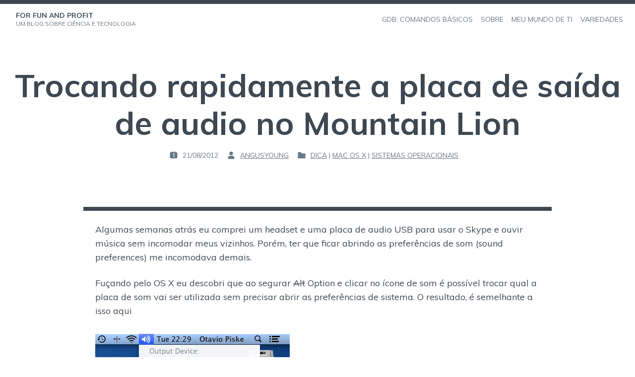

--- FILE ---
content_type: text/html; charset=UTF-8
request_url: https://www.angusyoung.org/2012/08/21/trocando-rapidamente-a-placa-de-saida-de-audio-no-mountain-lion/
body_size: 8638
content:
<!doctype html>
<html lang="pt-BR">
<head>
	<meta charset="UTF-8">
	<meta name="viewport" content="width=device-width, initial-scale=1">
	<link rel="profile" href="https://gmpg.org/xfn/11">
	<title>Trocando rapidamente a placa de saída de audio no Mountain Lion &#8211; For Fun and Profit</title>
<meta name='robots' content='max-image-preview:large' />
<link rel='dns-prefetch' href='//fonts.googleapis.com' />
<link rel="alternate" type="application/rss+xml" title="Feed para For Fun and Profit &raquo;" href="https://www.angusyoung.org/feed/" />
<link rel="alternate" type="application/rss+xml" title="Feed de comentários para For Fun and Profit &raquo;" href="https://www.angusyoung.org/comments/feed/" />
<link rel="alternate" type="application/rss+xml" title="Feed de comentários para For Fun and Profit &raquo; Trocando rapidamente a placa de saída de audio no Mountain Lion" href="https://www.angusyoung.org/2012/08/21/trocando-rapidamente-a-placa-de-saida-de-audio-no-mountain-lion/feed/" />
<link rel="alternate" title="oEmbed (JSON)" type="application/json+oembed" href="https://www.angusyoung.org/wp-json/oembed/1.0/embed?url=https%3A%2F%2Fwww.angusyoung.org%2F2012%2F08%2F21%2Ftrocando-rapidamente-a-placa-de-saida-de-audio-no-mountain-lion%2F" />
<link rel="alternate" title="oEmbed (XML)" type="text/xml+oembed" href="https://www.angusyoung.org/wp-json/oembed/1.0/embed?url=https%3A%2F%2Fwww.angusyoung.org%2F2012%2F08%2F21%2Ftrocando-rapidamente-a-placa-de-saida-de-audio-no-mountain-lion%2F&#038;format=xml" />
<style id='wp-img-auto-sizes-contain-inline-css'>
img:is([sizes=auto i],[sizes^="auto," i]){contain-intrinsic-size:3000px 1500px}
/*# sourceURL=wp-img-auto-sizes-contain-inline-css */
</style>
<style id='wp-emoji-styles-inline-css'>

	img.wp-smiley, img.emoji {
		display: inline !important;
		border: none !important;
		box-shadow: none !important;
		height: 1em !important;
		width: 1em !important;
		margin: 0 0.07em !important;
		vertical-align: -0.1em !important;
		background: none !important;
		padding: 0 !important;
	}
/*# sourceURL=wp-emoji-styles-inline-css */
</style>
<style id='wp-block-library-inline-css'>
:root{--wp-block-synced-color:#7a00df;--wp-block-synced-color--rgb:122,0,223;--wp-bound-block-color:var(--wp-block-synced-color);--wp-editor-canvas-background:#ddd;--wp-admin-theme-color:#007cba;--wp-admin-theme-color--rgb:0,124,186;--wp-admin-theme-color-darker-10:#006ba1;--wp-admin-theme-color-darker-10--rgb:0,107,160.5;--wp-admin-theme-color-darker-20:#005a87;--wp-admin-theme-color-darker-20--rgb:0,90,135;--wp-admin-border-width-focus:2px}@media (min-resolution:192dpi){:root{--wp-admin-border-width-focus:1.5px}}.wp-element-button{cursor:pointer}:root .has-very-light-gray-background-color{background-color:#eee}:root .has-very-dark-gray-background-color{background-color:#313131}:root .has-very-light-gray-color{color:#eee}:root .has-very-dark-gray-color{color:#313131}:root .has-vivid-green-cyan-to-vivid-cyan-blue-gradient-background{background:linear-gradient(135deg,#00d084,#0693e3)}:root .has-purple-crush-gradient-background{background:linear-gradient(135deg,#34e2e4,#4721fb 50%,#ab1dfe)}:root .has-hazy-dawn-gradient-background{background:linear-gradient(135deg,#faaca8,#dad0ec)}:root .has-subdued-olive-gradient-background{background:linear-gradient(135deg,#fafae1,#67a671)}:root .has-atomic-cream-gradient-background{background:linear-gradient(135deg,#fdd79a,#004a59)}:root .has-nightshade-gradient-background{background:linear-gradient(135deg,#330968,#31cdcf)}:root .has-midnight-gradient-background{background:linear-gradient(135deg,#020381,#2874fc)}:root{--wp--preset--font-size--normal:16px;--wp--preset--font-size--huge:42px}.has-regular-font-size{font-size:1em}.has-larger-font-size{font-size:2.625em}.has-normal-font-size{font-size:var(--wp--preset--font-size--normal)}.has-huge-font-size{font-size:var(--wp--preset--font-size--huge)}.has-text-align-center{text-align:center}.has-text-align-left{text-align:left}.has-text-align-right{text-align:right}.has-fit-text{white-space:nowrap!important}#end-resizable-editor-section{display:none}.aligncenter{clear:both}.items-justified-left{justify-content:flex-start}.items-justified-center{justify-content:center}.items-justified-right{justify-content:flex-end}.items-justified-space-between{justify-content:space-between}.screen-reader-text{border:0;clip-path:inset(50%);height:1px;margin:-1px;overflow:hidden;padding:0;position:absolute;width:1px;word-wrap:normal!important}.screen-reader-text:focus{background-color:#ddd;clip-path:none;color:#444;display:block;font-size:1em;height:auto;left:5px;line-height:normal;padding:15px 23px 14px;text-decoration:none;top:5px;width:auto;z-index:100000}html :where(.has-border-color){border-style:solid}html :where([style*=border-top-color]){border-top-style:solid}html :where([style*=border-right-color]){border-right-style:solid}html :where([style*=border-bottom-color]){border-bottom-style:solid}html :where([style*=border-left-color]){border-left-style:solid}html :where([style*=border-width]){border-style:solid}html :where([style*=border-top-width]){border-top-style:solid}html :where([style*=border-right-width]){border-right-style:solid}html :where([style*=border-bottom-width]){border-bottom-style:solid}html :where([style*=border-left-width]){border-left-style:solid}html :where(img[class*=wp-image-]){height:auto;max-width:100%}:where(figure){margin:0 0 1em}html :where(.is-position-sticky){--wp-admin--admin-bar--position-offset:var(--wp-admin--admin-bar--height,0px)}@media screen and (max-width:600px){html :where(.is-position-sticky){--wp-admin--admin-bar--position-offset:0px}}

/*# sourceURL=wp-block-library-inline-css */
</style><style id='global-styles-inline-css'>
:root{--wp--preset--aspect-ratio--square: 1;--wp--preset--aspect-ratio--4-3: 4/3;--wp--preset--aspect-ratio--3-4: 3/4;--wp--preset--aspect-ratio--3-2: 3/2;--wp--preset--aspect-ratio--2-3: 2/3;--wp--preset--aspect-ratio--16-9: 16/9;--wp--preset--aspect-ratio--9-16: 9/16;--wp--preset--color--black: #000000;--wp--preset--color--cyan-bluish-gray: #abb8c3;--wp--preset--color--white: #ffffff;--wp--preset--color--pale-pink: #f78da7;--wp--preset--color--vivid-red: #cf2e2e;--wp--preset--color--luminous-vivid-orange: #ff6900;--wp--preset--color--luminous-vivid-amber: #fcb900;--wp--preset--color--light-green-cyan: #7bdcb5;--wp--preset--color--vivid-green-cyan: #00d084;--wp--preset--color--pale-cyan-blue: #8ed1fc;--wp--preset--color--vivid-cyan-blue: #0693e3;--wp--preset--color--vivid-purple: #9b51e0;--wp--preset--color--darkest-grey: #3d4852;--wp--preset--color--dark-grey: #58636F;--wp--preset--color--grey: #677783;--wp--preset--color--light-grey: #bac6d3;--wp--preset--color--lightest-grey: #f1f5f8;--wp--preset--gradient--vivid-cyan-blue-to-vivid-purple: linear-gradient(135deg,rgb(6,147,227) 0%,rgb(155,81,224) 100%);--wp--preset--gradient--light-green-cyan-to-vivid-green-cyan: linear-gradient(135deg,rgb(122,220,180) 0%,rgb(0,208,130) 100%);--wp--preset--gradient--luminous-vivid-amber-to-luminous-vivid-orange: linear-gradient(135deg,rgb(252,185,0) 0%,rgb(255,105,0) 100%);--wp--preset--gradient--luminous-vivid-orange-to-vivid-red: linear-gradient(135deg,rgb(255,105,0) 0%,rgb(207,46,46) 100%);--wp--preset--gradient--very-light-gray-to-cyan-bluish-gray: linear-gradient(135deg,rgb(238,238,238) 0%,rgb(169,184,195) 100%);--wp--preset--gradient--cool-to-warm-spectrum: linear-gradient(135deg,rgb(74,234,220) 0%,rgb(151,120,209) 20%,rgb(207,42,186) 40%,rgb(238,44,130) 60%,rgb(251,105,98) 80%,rgb(254,248,76) 100%);--wp--preset--gradient--blush-light-purple: linear-gradient(135deg,rgb(255,206,236) 0%,rgb(152,150,240) 100%);--wp--preset--gradient--blush-bordeaux: linear-gradient(135deg,rgb(254,205,165) 0%,rgb(254,45,45) 50%,rgb(107,0,62) 100%);--wp--preset--gradient--luminous-dusk: linear-gradient(135deg,rgb(255,203,112) 0%,rgb(199,81,192) 50%,rgb(65,88,208) 100%);--wp--preset--gradient--pale-ocean: linear-gradient(135deg,rgb(255,245,203) 0%,rgb(182,227,212) 50%,rgb(51,167,181) 100%);--wp--preset--gradient--electric-grass: linear-gradient(135deg,rgb(202,248,128) 0%,rgb(113,206,126) 100%);--wp--preset--gradient--midnight: linear-gradient(135deg,rgb(2,3,129) 0%,rgb(40,116,252) 100%);--wp--preset--font-size--small: 14px;--wp--preset--font-size--medium: 20px;--wp--preset--font-size--large: 20px;--wp--preset--font-size--x-large: 42px;--wp--preset--font-size--normal: 16px;--wp--preset--font-size--lead: 18px;--wp--preset--font-size--very-large: 24px;--wp--preset--font-size--huge: 28px;--wp--preset--spacing--20: 0.44rem;--wp--preset--spacing--30: 0.67rem;--wp--preset--spacing--40: 1rem;--wp--preset--spacing--50: 1.5rem;--wp--preset--spacing--60: 2.25rem;--wp--preset--spacing--70: 3.38rem;--wp--preset--spacing--80: 5.06rem;--wp--preset--shadow--natural: 6px 6px 9px rgba(0, 0, 0, 0.2);--wp--preset--shadow--deep: 12px 12px 50px rgba(0, 0, 0, 0.4);--wp--preset--shadow--sharp: 6px 6px 0px rgba(0, 0, 0, 0.2);--wp--preset--shadow--outlined: 6px 6px 0px -3px rgb(255, 255, 255), 6px 6px rgb(0, 0, 0);--wp--preset--shadow--crisp: 6px 6px 0px rgb(0, 0, 0);}:where(.is-layout-flex){gap: 0.5em;}:where(.is-layout-grid){gap: 0.5em;}body .is-layout-flex{display: flex;}.is-layout-flex{flex-wrap: wrap;align-items: center;}.is-layout-flex > :is(*, div){margin: 0;}body .is-layout-grid{display: grid;}.is-layout-grid > :is(*, div){margin: 0;}:where(.wp-block-columns.is-layout-flex){gap: 2em;}:where(.wp-block-columns.is-layout-grid){gap: 2em;}:where(.wp-block-post-template.is-layout-flex){gap: 1.25em;}:where(.wp-block-post-template.is-layout-grid){gap: 1.25em;}.has-black-color{color: var(--wp--preset--color--black) !important;}.has-cyan-bluish-gray-color{color: var(--wp--preset--color--cyan-bluish-gray) !important;}.has-white-color{color: var(--wp--preset--color--white) !important;}.has-pale-pink-color{color: var(--wp--preset--color--pale-pink) !important;}.has-vivid-red-color{color: var(--wp--preset--color--vivid-red) !important;}.has-luminous-vivid-orange-color{color: var(--wp--preset--color--luminous-vivid-orange) !important;}.has-luminous-vivid-amber-color{color: var(--wp--preset--color--luminous-vivid-amber) !important;}.has-light-green-cyan-color{color: var(--wp--preset--color--light-green-cyan) !important;}.has-vivid-green-cyan-color{color: var(--wp--preset--color--vivid-green-cyan) !important;}.has-pale-cyan-blue-color{color: var(--wp--preset--color--pale-cyan-blue) !important;}.has-vivid-cyan-blue-color{color: var(--wp--preset--color--vivid-cyan-blue) !important;}.has-vivid-purple-color{color: var(--wp--preset--color--vivid-purple) !important;}.has-black-background-color{background-color: var(--wp--preset--color--black) !important;}.has-cyan-bluish-gray-background-color{background-color: var(--wp--preset--color--cyan-bluish-gray) !important;}.has-white-background-color{background-color: var(--wp--preset--color--white) !important;}.has-pale-pink-background-color{background-color: var(--wp--preset--color--pale-pink) !important;}.has-vivid-red-background-color{background-color: var(--wp--preset--color--vivid-red) !important;}.has-luminous-vivid-orange-background-color{background-color: var(--wp--preset--color--luminous-vivid-orange) !important;}.has-luminous-vivid-amber-background-color{background-color: var(--wp--preset--color--luminous-vivid-amber) !important;}.has-light-green-cyan-background-color{background-color: var(--wp--preset--color--light-green-cyan) !important;}.has-vivid-green-cyan-background-color{background-color: var(--wp--preset--color--vivid-green-cyan) !important;}.has-pale-cyan-blue-background-color{background-color: var(--wp--preset--color--pale-cyan-blue) !important;}.has-vivid-cyan-blue-background-color{background-color: var(--wp--preset--color--vivid-cyan-blue) !important;}.has-vivid-purple-background-color{background-color: var(--wp--preset--color--vivid-purple) !important;}.has-black-border-color{border-color: var(--wp--preset--color--black) !important;}.has-cyan-bluish-gray-border-color{border-color: var(--wp--preset--color--cyan-bluish-gray) !important;}.has-white-border-color{border-color: var(--wp--preset--color--white) !important;}.has-pale-pink-border-color{border-color: var(--wp--preset--color--pale-pink) !important;}.has-vivid-red-border-color{border-color: var(--wp--preset--color--vivid-red) !important;}.has-luminous-vivid-orange-border-color{border-color: var(--wp--preset--color--luminous-vivid-orange) !important;}.has-luminous-vivid-amber-border-color{border-color: var(--wp--preset--color--luminous-vivid-amber) !important;}.has-light-green-cyan-border-color{border-color: var(--wp--preset--color--light-green-cyan) !important;}.has-vivid-green-cyan-border-color{border-color: var(--wp--preset--color--vivid-green-cyan) !important;}.has-pale-cyan-blue-border-color{border-color: var(--wp--preset--color--pale-cyan-blue) !important;}.has-vivid-cyan-blue-border-color{border-color: var(--wp--preset--color--vivid-cyan-blue) !important;}.has-vivid-purple-border-color{border-color: var(--wp--preset--color--vivid-purple) !important;}.has-vivid-cyan-blue-to-vivid-purple-gradient-background{background: var(--wp--preset--gradient--vivid-cyan-blue-to-vivid-purple) !important;}.has-light-green-cyan-to-vivid-green-cyan-gradient-background{background: var(--wp--preset--gradient--light-green-cyan-to-vivid-green-cyan) !important;}.has-luminous-vivid-amber-to-luminous-vivid-orange-gradient-background{background: var(--wp--preset--gradient--luminous-vivid-amber-to-luminous-vivid-orange) !important;}.has-luminous-vivid-orange-to-vivid-red-gradient-background{background: var(--wp--preset--gradient--luminous-vivid-orange-to-vivid-red) !important;}.has-very-light-gray-to-cyan-bluish-gray-gradient-background{background: var(--wp--preset--gradient--very-light-gray-to-cyan-bluish-gray) !important;}.has-cool-to-warm-spectrum-gradient-background{background: var(--wp--preset--gradient--cool-to-warm-spectrum) !important;}.has-blush-light-purple-gradient-background{background: var(--wp--preset--gradient--blush-light-purple) !important;}.has-blush-bordeaux-gradient-background{background: var(--wp--preset--gradient--blush-bordeaux) !important;}.has-luminous-dusk-gradient-background{background: var(--wp--preset--gradient--luminous-dusk) !important;}.has-pale-ocean-gradient-background{background: var(--wp--preset--gradient--pale-ocean) !important;}.has-electric-grass-gradient-background{background: var(--wp--preset--gradient--electric-grass) !important;}.has-midnight-gradient-background{background: var(--wp--preset--gradient--midnight) !important;}.has-small-font-size{font-size: var(--wp--preset--font-size--small) !important;}.has-medium-font-size{font-size: var(--wp--preset--font-size--medium) !important;}.has-large-font-size{font-size: var(--wp--preset--font-size--large) !important;}.has-x-large-font-size{font-size: var(--wp--preset--font-size--x-large) !important;}
/*# sourceURL=global-styles-inline-css */
</style>

<style id='classic-theme-styles-inline-css'>
/*! This file is auto-generated */
.wp-block-button__link{color:#fff;background-color:#32373c;border-radius:9999px;box-shadow:none;text-decoration:none;padding:calc(.667em + 2px) calc(1.333em + 2px);font-size:1.125em}.wp-block-file__button{background:#32373c;color:#fff;text-decoration:none}
/*# sourceURL=/wp-includes/css/classic-themes.min.css */
</style>
<link rel='stylesheet' id='kawi-fonts-css' href='https://fonts.googleapis.com/css?family=Oxygen%2BMono%7CMuli%3A400%2C400i%2C700&#038;subset=latin%2Clatin-ext' media='all' />
<link rel='stylesheet' id='kawi-styles-css' href='https://www.angusyoung.org/wp-content/themes/kawi/style.min.css?ver=1.2.0' media='all' />
<script src="https://www.angusyoung.org/wp-content/themes/kawi/js/main.min.js?ver=1.2.0" id="kawi-scripts-js"></script>
<link rel="https://api.w.org/" href="https://www.angusyoung.org/wp-json/" /><link rel="alternate" title="JSON" type="application/json" href="https://www.angusyoung.org/wp-json/wp/v2/posts/322" /><link rel="EditURI" type="application/rsd+xml" title="RSD" href="https://www.angusyoung.org/xmlrpc.php?rsd" />
<meta name="generator" content="WordPress 6.9" />
<link rel="canonical" href="https://www.angusyoung.org/2012/08/21/trocando-rapidamente-a-placa-de-saida-de-audio-no-mountain-lion/" />
<link rel='shortlink' href='https://www.angusyoung.org/?p=322' />
<link rel="pingback" href="https://www.angusyoung.org/xmlrpc.php"></head>

<body class="wp-singular post-template-default single single-post postid-322 single-format-standard wp-theme-kawi no-sidebar">
<div id="page" class="site">
	<a class="skip-link screen-reader-text" href="#content">Skip to content</a>

		<header id="masthead" class="site-header" role="banner">
		
<div class="navbar default-navbar">
    <div class="wrapper navbar-wrapper">
        		<div class="site-branding">
						<div class="site-details">
									<p class="site-title caps"><a href="https://www.angusyoung.org/" rel="home">For Fun and Profit</a></p>
									<p class="site-description caps">Um blog sobre ciência e tecnologia</p>
							</div>
		</div><!-- .site-branding -->
	        <nav id="site-navigation" class="main-navigation" role="navigation" aria-label="Primary Navigation">
            		<button class="toggle menu-toggle" aria-controls="menu-area" aria-expanded="false">
			<span class="screen-reader-text">Open menu</span>
			<svg class="icon icon-menu" xmlns="http://www.w3.org/2000/svg" viewbox="0 0 16 16" aria-hidden="true" role="img" focusable="false"><rect x="0" fill="none" width="16" height="16" /><g><path d="M0 14h16v-2H0v2zM0 2v2h16V2H0zm0 7h16V7H0v2z" /></g></svg>		</button>
	            <div id="menu-area" class="menu-area sidebar-menu-area" aria-expanded="false">
                <div class="menu-section menu-header">
                    <span class="menu-title">Menu</span>
                    		<button class="toggle menu-toggle" aria-controls="menu-area" aria-expanded="false">
			<span class="screen-reader-text">Close menu</span>
			<svg class="icon icon-close" xmlns="http://www.w3.org/2000/svg" viewBox="0 0 16 16" aria-hidden="true" role="img" focusable="false"><rect x="0" fill="none" width="16" height="16" /><g><path d="M12.7 4.7l-1.4-1.4L8 6.6 4.7 3.3 3.3 4.7 6.6 8l-3.3 3.3 1.4 1.4L8 9.4l3.3 3.3 1.4-1.4L9.4 8" /></g></svg>		</button>
	                </div>
                <div class="menu-section">
                    <ul id="primary-menu" class="menu primary-menu"><li class="page_item page-item-263"><a href="https://www.angusyoung.org/gdb-comandos-basicos/"><span>GDB: comandos básicos</span></a></li>
<li class="page_item page-item-2"><a href="https://www.angusyoung.org/about/"><span>Sobre</span></a></li>
<li class="page_item page-item-153 page_item_has_children"><a href="https://www.angusyoung.org/ti/"><span>Meu Mundo de TI</span></a>
<ul class='children'>
	<li class="page_item page-item-29"><a href="https://www.angusyoung.org/ti/artigos/"><span>Artigos</span></a></li>
	<li class="page_item page-item-49"><a href="https://www.angusyoung.org/ti/filesystem-hierarchy-standard/"><span>Filesystem Hierarchy Standard</span></a></li>
	<li class="page_item page-item-78"><a href="https://www.angusyoung.org/ti/pacotes-rpm-rpm-packages/"><span>Pacotes RPM (RPM Packages)</span></a></li>
	<li class="page_item page-item-45"><a href="https://www.angusyoung.org/ti/screenshots/"><span>Screenshots</span></a></li>
</ul>
</li>
<li class="page_item page-item-154 page_item_has_children"><a href="https://www.angusyoung.org/variedades/"><span>Variedades</span></a>
<ul class='children'>
	<li class="page_item page-item-56"><a href="https://www.angusyoung.org/variedades/fotos/"><span>Fotos</span></a></li>
	<li class="page_item page-item-76"><a href="https://www.angusyoung.org/variedades/mapas/"><span>Mapas</span></a></li>
	<li class="page_item page-item-169"><a href="https://www.angusyoung.org/variedades/museu-irc-riomafra/"><span>Museu do IRC RioMafrense</span></a></li>
	<li class="page_item page-item-417 page_item_has_children"><a href="https://www.angusyoung.org/variedades/pcs/"><span>PCs</span></a>
	<ul class='children'>
		<li class="page_item page-item-421"><a href="https://www.angusyoung.org/variedades/pcs/primeiro-pc-1995-1998/"><span>Primeiro PC</span></a></li>
		<li class="page_item page-item-425"><a href="https://www.angusyoung.org/variedades/pcs/segundo-pc-marte/"><span>Segundo PC: Marte</span></a></li>
		<li class="page_item page-item-427"><a href="https://www.angusyoung.org/variedades/pcs/terceiro-pc/"><span>Terceiro PC</span></a></li>
		<li class="page_item page-item-429"><a href="https://www.angusyoung.org/variedades/pcs/quarto-pc-phobos/"><span>Quarto PC: Phobos</span></a></li>
		<li class="page_item page-item-438"><a href="https://www.angusyoung.org/variedades/pcs/quinto-pc-venus/"><span>Quinto PC: Venus</span></a></li>
		<li class="page_item page-item-446"><a href="https://www.angusyoung.org/variedades/pcs/sexto-pc-europa/"><span>Sexto PC: Europa</span></a></li>
		<li class="page_item page-item-448"><a href="https://www.angusyoung.org/variedades/pcs/setimo-pc-deimos/"><span>Sétimo PC: Deimos</span></a></li>
		<li class="page_item page-item-520"><a href="https://www.angusyoung.org/variedades/pcs/oitavo-pc-pluto/"><span>Oitavo PC &#8211; Pluto</span></a></li>
		<li class="page_item page-item-528"><a href="https://www.angusyoung.org/variedades/pcs/nono-pc-ganymede/"><span>Nono PC &#8211; Ganymede</span></a></li>
		<li class="page_item page-item-531"><a href="https://www.angusyoung.org/variedades/pcs/decimo-saturn/"><span>Décimo &#8211; Saturn</span></a></li>
		<li class="page_item page-item-534"><a href="https://www.angusyoung.org/variedades/pcs/decimo-primeiro-helene/"><span>Décimo primeiro: Helene</span></a></li>
		<li class="page_item page-item-561"><a href="https://www.angusyoung.org/variedades/pcs/decimo-segundo/"><span>Décimo Segundo</span></a></li>
		<li class="page_item page-item-546"><a href="https://www.angusyoung.org/variedades/pcs/decimo-terceiro-jupiter/"><span>Décimo terceiro: Jupiter</span></a></li>
		<li class="page_item page-item-567"><a href="https://www.angusyoung.org/variedades/pcs/decimo-quarto-callisto/"><span>Décimo quarto: Callisto</span></a></li>
		<li class="page_item page-item-538"><a href="https://www.angusyoung.org/variedades/pcs/decimo-quinto-themisto/"><span>Décimo quinto: Themisto</span></a></li>
		<li class="page_item page-item-551"><a href="https://www.angusyoung.org/variedades/pcs/decimo-sexto-neptune/"><span>Décimo Sexto: Neptune</span></a></li>
		<li class="page_item page-item-557"><a href="https://www.angusyoung.org/variedades/pcs/decimo-setimo-mercury/"><span>Décimo sétimo: Mercury</span></a></li>
		<li class="page_item page-item-554"><a href="https://www.angusyoung.org/variedades/pcs/decimo-oitavo-pluto/"><span>Décimo oitavo: pluto</span></a></li>
		<li class="page_item page-item-582"><a href="https://www.angusyoung.org/variedades/pcs/decimo-nono-elara/"><span>Décimo nono: Elara</span></a></li>
		<li class="page_item page-item-572"><a href="https://www.angusyoung.org/variedades/pcs/vigesimo-himalia/"><span>Vigésimo: Himalia</span></a></li>
	</ul>
</li>
	<li class="page_item page-item-65"><a href="https://www.angusyoung.org/variedades/receitas/"><span>Receitas</span></a></li>
</ul>
</li>
</ul>
                </div>
            </div>
        </nav><!-- #site-navigation -->
    </div>
</div>
<div class="hero default-hero">
    <div class="wrapper hero-wrapper">
                        <div class="main-info">
            <h1 class="main-title">Trocando rapidamente a placa de saída de audio no Mountain Lion</h1>
                            <p class="main-meta caps"><span class="posted-on post-meta-item"><svg class="icon icon-date" xmlns="http://www.w3.org/2000/svg" viewBox="0 0 16 16" aria-hidden="true" role="img" focusable="false"><rect x="0" fill="none" width="16" height="16"/><g><path d="M12 3h-1V2H9v1H7V2H5v1H4c-1.1 0-2 .9-2 2v6c0 1.1.9 2 2 2h8c1.1 0 2-.9 2-2V5c0-1.1-.9-2-2-2zm-3 8H8V6.2l-.8.3-.4-1L9 4.8V11z"/></g></svg> <span class="screen-reader-text">Posted on :</span><time class="entry-date published" datetime="2012-08-21T17:50:02-03:00">21/08/2012</time><time class="updated" datetime="2012-08-21T18:52:45-03:00">21/08/2012</time></span><span class="byline post-meta-item"><svg class="icon icon-user" xmlns="http://www.w3.org/2000/svg" viewBox="0 0 16 16" aria-hidden="true" role="img" focusable="false"><rect x="0" fill="none" width="16" height="16"/><g><path d="M8 8c1.7 0 3-1.3 3-3S9.7 2 8 2 5 3.3 5 5s1.3 3 3 3zm2 1H6c-1.7 0-3 1.3-3 3v2h10v-2c0-1.7-1.3-3-3-3z"/></g></svg> <span class="screen-reader-text">By :</span> <span class="author vcard"><a class="url fn n" href="https://www.angusyoung.org/author/admin/">angusyoung</a></span></span><span class="categories post-meta-item"><svg class="icon icon-categories" xmlns="http://www.w3.org/2000/svg" viewBox="0 0 16 16" aria-hidden="true" role="img" focusable="false"><rect x="0" fill="none" width="16" height="16"/><g><path d="M13 5H8l-.7-1.4c-.2-.4-.5-.6-.9-.6H3c-.5 0-1 .5-1 1v8c0 .6.5 1 1 1h10c.6 0 1-.4 1-1V6c0-.6-.4-1-1-1z"/></g></svg> <span class="screen-reader-text">Posted in :</span> <a href="https://www.angusyoung.org/tags/dica/" rel="category tag">Dica</a><span class="seperator">|</span><a href="https://www.angusyoung.org/tags/sistemas-operacionais/mac-os-x/" rel="category tag">Mac OS X</a><span class="seperator">|</span><a href="https://www.angusyoung.org/tags/sistemas-operacionais/" rel="category tag">Sistemas Operacionais</a></span></p>
                    </div>
    </div>
</div>	</header><!-- #masthead -->

	<div id="content" class="content-area">
	
	<main id="main" class="main-content" role="main">
		<div id="content-wrapper" class="wrapper content-wrapper">

		
<article id="post-322" class="post-322 post type-post status-publish format-standard hentry category-dica category-mac-os-x category-sistemas-operacionais">
	<div class="post-wrapper">

		
		<div class="post-content">
			<p>Algumas semanas atrás eu comprei um headset e uma placa de audio USB para usar o Skype e ouvir música sem incomodar meus vizinhos. Porém, ter que ficar abrindo as preferências de som (sound preferences) me incomodava demais.</p>
<p>Fuçando pelo OS X eu descobri que ao segurar <del>Alt</del> Option e clicar no ícone de som é possível trocar qual a placa de som vai ser utilizada sem precisar abrir as preferências de sistema. O resultado, é semelhante a isso aqui</p>
<figure id="attachment_323" aria-describedby="caption-attachment-323" style="width: 392px" class="wp-caption alignnone"><a href="https://www.angusyoung.org/wp-content/uploads/2012/08/switch-sound.png"><img fetchpriority="high" decoding="async" class="size-full wp-image-323" title="switch-sound" src="https://www.angusyoung.org/wp-content/uploads/2012/08/switch-sound.png" alt="Opções de som" width="392" height="250" srcset="https://www.angusyoung.org/wp-content/uploads/2012/08/switch-sound.png 392w, https://www.angusyoung.org/wp-content/uploads/2012/08/switch-sound-300x191.png 300w" sizes="(max-width: 392px) 100vw, 392px" /></a><figcaption id="caption-attachment-323" class="wp-caption-text">Opções de som</figcaption></figure>
					</div><!-- .post-content -->

		<footer class="post-footer">
					</footer><!-- .post-footer -->

	</div>
</article><!-- #post-322 -->

	<nav class="navigation post-navigation" aria-label="Posts">
		<h2 class="screen-reader-text">Navegação de Post</h2>
		<div class="nav-links"><div class="nav-previous"><a href="https://www.angusyoung.org/2012/06/18/apresentando-ssps/" rel="prev"><svg class="icon icon-previous" xmlns="http://www.w3.org/2000/svg" viewBox="0 0 16 16" aria-hidden="true" role="img" focusable="false"><rect x="0" fill="none" width="16" height="16"/><g><path d="M13 7H6.4l2.3-2.3-1.4-1.4L2.6 8l4.7 4.7 1.4-1.4L6.4 9H13"/></g></svg><span class="link-text">Apresentando SSPS</span></a></div><div class="nav-next"><a href="https://www.angusyoung.org/2012/09/09/sobre-a-cobranca-indevida-e-a-conversa-nao-tao-mole-da-reducao-tarifaria/" rel="next"><span class="link-text">Sobre a cobrança indevida e a conversa não tão mole da redução tarifária</span><svg class="icon icon-next" xmlns="http://www.w3.org/2000/svg" viewBox="0 0 16 16" aria-hidden="true" role="img" focusable="false"><rect x="0" fill="none" width="16" height="16"/><g><path d="M3 7h6.6L7.3 4.7l1.4-1.4L13.4 8l-4.7 4.7-1.4-1.4L9.6 9H3"/></g></svg></a></div></div>
	</nav>
<div id="comments" class="comments-area">
	<div class="wrapper comments-wrapper">

		<div id="respond" class="comment-respond">
		<h3 id="reply-title" class="comment-reply-title">Deixe um comentário</h3><p class="must-log-in">Você precisa fazer o <a href="https://www.angusyoung.org/wp-login.php?redirect_to=https%3A%2F%2Fwww.angusyoung.org%2F2012%2F08%2F21%2Ftrocando-rapidamente-a-placa-de-saida-de-audio-no-mountain-lion%2F">login</a> para publicar um comentário.</p>	</div><!-- #respond -->
		</div>
</div><!-- #comments -->

		</div><!-- .content-wrapper -->
	</main><!-- #main -->


	</div><!-- #content -->

	
	<footer id="colophon" class="site-footer" role="contentinfo">
		<div class="wrapper footer-wrapper">
			<div class="site-info">
				<a href="https://wordpress.org/">
					Proudly powered by WordPress				</a>
				<span class="sep"> | </span>
				<span>
					Theme: Kawi by <a href="https://vincentdubroeucq.com">Vincent Dubroeucq</a>.				</span>
			</div><!-- .site-info -->
			<nav class="footer-menu-section" role="navigation" aria-label="Footer navigation">
							</nav>
		</div><!-- .footer-wrapper -->
	</footer><!-- #colophon -->
</div><!-- #page -->

<script type="speculationrules">
{"prefetch":[{"source":"document","where":{"and":[{"href_matches":"/*"},{"not":{"href_matches":["/wp-*.php","/wp-admin/*","/wp-content/uploads/*","/wp-content/*","/wp-content/plugins/*","/wp-content/themes/kawi/*","/*\\?(.+)"]}},{"not":{"selector_matches":"a[rel~=\"nofollow\"]"}},{"not":{"selector_matches":".no-prefetch, .no-prefetch a"}}]},"eagerness":"conservative"}]}
</script>
<script id="wp-emoji-settings" type="application/json">
{"baseUrl":"https://s.w.org/images/core/emoji/17.0.2/72x72/","ext":".png","svgUrl":"https://s.w.org/images/core/emoji/17.0.2/svg/","svgExt":".svg","source":{"concatemoji":"https://www.angusyoung.org/wp-includes/js/wp-emoji-release.min.js?ver=6.9"}}
</script>
<script type="module">
/*! This file is auto-generated */
const a=JSON.parse(document.getElementById("wp-emoji-settings").textContent),o=(window._wpemojiSettings=a,"wpEmojiSettingsSupports"),s=["flag","emoji"];function i(e){try{var t={supportTests:e,timestamp:(new Date).valueOf()};sessionStorage.setItem(o,JSON.stringify(t))}catch(e){}}function c(e,t,n){e.clearRect(0,0,e.canvas.width,e.canvas.height),e.fillText(t,0,0);t=new Uint32Array(e.getImageData(0,0,e.canvas.width,e.canvas.height).data);e.clearRect(0,0,e.canvas.width,e.canvas.height),e.fillText(n,0,0);const a=new Uint32Array(e.getImageData(0,0,e.canvas.width,e.canvas.height).data);return t.every((e,t)=>e===a[t])}function p(e,t){e.clearRect(0,0,e.canvas.width,e.canvas.height),e.fillText(t,0,0);var n=e.getImageData(16,16,1,1);for(let e=0;e<n.data.length;e++)if(0!==n.data[e])return!1;return!0}function u(e,t,n,a){switch(t){case"flag":return n(e,"\ud83c\udff3\ufe0f\u200d\u26a7\ufe0f","\ud83c\udff3\ufe0f\u200b\u26a7\ufe0f")?!1:!n(e,"\ud83c\udde8\ud83c\uddf6","\ud83c\udde8\u200b\ud83c\uddf6")&&!n(e,"\ud83c\udff4\udb40\udc67\udb40\udc62\udb40\udc65\udb40\udc6e\udb40\udc67\udb40\udc7f","\ud83c\udff4\u200b\udb40\udc67\u200b\udb40\udc62\u200b\udb40\udc65\u200b\udb40\udc6e\u200b\udb40\udc67\u200b\udb40\udc7f");case"emoji":return!a(e,"\ud83e\u1fac8")}return!1}function f(e,t,n,a){let r;const o=(r="undefined"!=typeof WorkerGlobalScope&&self instanceof WorkerGlobalScope?new OffscreenCanvas(300,150):document.createElement("canvas")).getContext("2d",{willReadFrequently:!0}),s=(o.textBaseline="top",o.font="600 32px Arial",{});return e.forEach(e=>{s[e]=t(o,e,n,a)}),s}function r(e){var t=document.createElement("script");t.src=e,t.defer=!0,document.head.appendChild(t)}a.supports={everything:!0,everythingExceptFlag:!0},new Promise(t=>{let n=function(){try{var e=JSON.parse(sessionStorage.getItem(o));if("object"==typeof e&&"number"==typeof e.timestamp&&(new Date).valueOf()<e.timestamp+604800&&"object"==typeof e.supportTests)return e.supportTests}catch(e){}return null}();if(!n){if("undefined"!=typeof Worker&&"undefined"!=typeof OffscreenCanvas&&"undefined"!=typeof URL&&URL.createObjectURL&&"undefined"!=typeof Blob)try{var e="postMessage("+f.toString()+"("+[JSON.stringify(s),u.toString(),c.toString(),p.toString()].join(",")+"));",a=new Blob([e],{type:"text/javascript"});const r=new Worker(URL.createObjectURL(a),{name:"wpTestEmojiSupports"});return void(r.onmessage=e=>{i(n=e.data),r.terminate(),t(n)})}catch(e){}i(n=f(s,u,c,p))}t(n)}).then(e=>{for(const n in e)a.supports[n]=e[n],a.supports.everything=a.supports.everything&&a.supports[n],"flag"!==n&&(a.supports.everythingExceptFlag=a.supports.everythingExceptFlag&&a.supports[n]);var t;a.supports.everythingExceptFlag=a.supports.everythingExceptFlag&&!a.supports.flag,a.supports.everything||((t=a.source||{}).concatemoji?r(t.concatemoji):t.wpemoji&&t.twemoji&&(r(t.twemoji),r(t.wpemoji)))});
//# sourceURL=https://www.angusyoung.org/wp-includes/js/wp-emoji-loader.min.js
</script>

</body>
</html>

<!-- Dynamic page generated in 0.050 seconds. -->
<!-- Cached page generated by WP-Super-Cache on 2026-01-27 19:42:51 -->

<!-- super cache -->